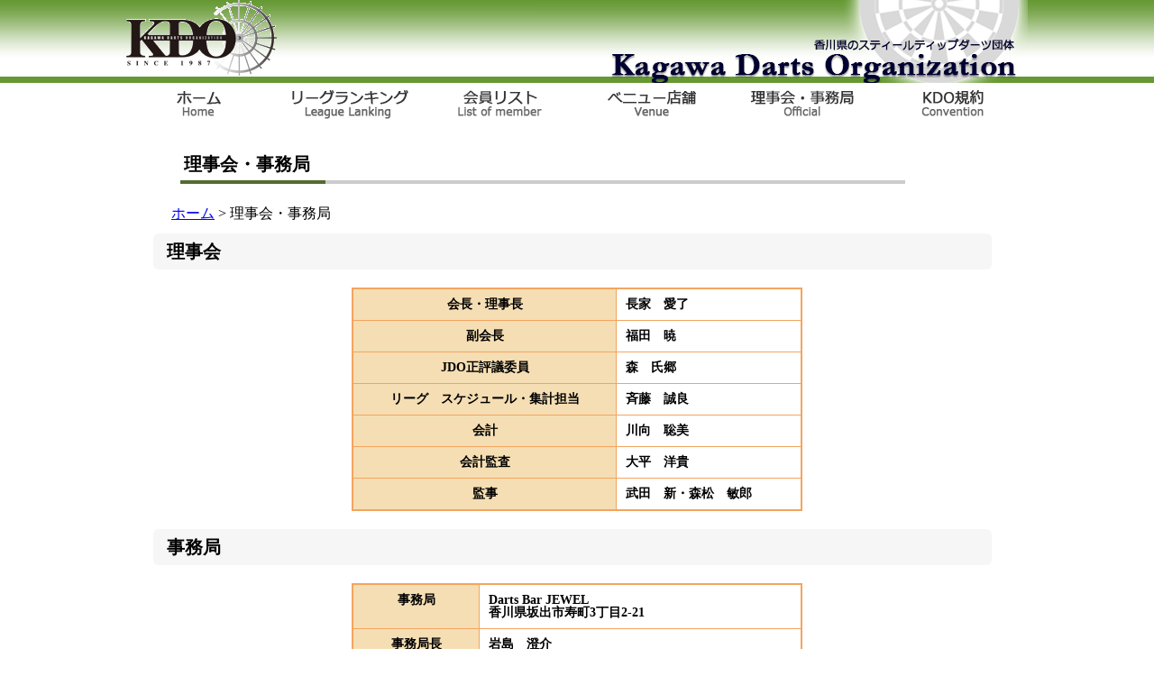

--- FILE ---
content_type: text/html
request_url: http://kagawa-darts-org.com/official/index.html
body_size: 1203
content:
<!doctype html>
<html>
<head>
	<meta charset="utf-8">
	<!-- css -->
	<link rel="stylesheet" type="text/css" href="../css/filter.css" media="screen, projection" />
	<title>理事会・事務局｜KDO</title>
</head>

<body id="official" class="common">
	<!-- branding -->
   	<div id="branding">
	  <h1><a class="home" href="../index.html">KDO</a></h1>
		<h2>香川県のスティールティップダーツ団体　香川ダーツオーガニゼーション</h2>
	</div>
	<!-- contents -->
	<div id="contents">
		<!-- global-navigation -->
		<ul class="g-navi">
			<li id="g-navi01"><a href="../index.html">ＨＯＭＥ</a></li>
			<li id="g-navi02"><a href="../league/index.html">リーグランキング</a></li>
			<li id="g-navi03"><a href="../member/index.html">会員リスト</a></li>
			<li id="g-navi04"><a href="../venue/index.html">VENUE店舗</a></li>
			<li id="g-navi05"><a href="../official/index.html">OFFICIAL</a></li>
			<li id="g-navi06"><a href="../convention/index.html">KDO規約</a></li>
		</ul>
	</div>
	<div id="main">
    
    	<h3 id="banner">理事会・事務局</h3>
		<dl id="breadcrumb">
			<dt>現在表示しているページ</dt>
			<dd><a href="../index.html">ホーム</a> &gt; 理事会・事務局</dd>
		</dl>
		<h4>理事会</h4>
		<table class="rijikai">
		    <tr>
		        <th>会長・理事長</th>
		        <td class="data fst">長家　愛了</td>
		    </tr>
		    <tr>
		        <th>副会長</th>
		        <td class="data">福田　暁</td>
		    </tr>
		    <tr>
		        <th>JDO正評議委員</th>
		        <td class="data">森　氏郷</td>
		    </tr>
		    <tr>
		        <th>リーグ　スケジュール・集計担当</th>
		        <td class="data">斉藤　誠良</td>
		    </tr>
		    <tr>
		        <th>会計</th>
		        <td class="data">川向　聡美</td>
		    </tr>
		    <tr>
		        <th>会計監査</th>
		        <td class="data">大平　洋貴</td>
		    </tr>
		    <tr>
		        <th>監事</th>
		        <td class="data">武田　新・森松　敏郎</td>
		    </tr>
		</table>
		<h4>事務局</h4>
		<table class="rijikai">
		    <tr>
		        <th>事務局</th>
		        <td class="data fst">Darts Bar JEWEL<br />香川県坂出市寿町3丁目2-21</td>
		    </tr>
		    <tr>
		        <th>事務局長</th>
		        <td class="data">岩島　澄介</td>
		    </tr>
		</table>
	
    </div>
	<div id="site-navigation">
		<ul class="site-nav">
			<li><a href="../index.html">ホーム</a></li>
			<li><a href="../league/index.html">リーグランキング</a></li>
			<li><a href="../league/eastern.html">VENUE店舗</a></li>
			<li><a href="../member/index.html">会員リスト</a></li>
		</ul>
		<ul class="site-nav">
			<li><a href="../official/index.html">理事会・事務局</a></li>
			<li><a href="../convention/index.html">KDO規約</a></li>
		</ul>

		<dl>
			<dt>KDOロゴ</dt>
			<dd>香川ダーツオーガニゼーション<br />K.D.O<br />mail:kagawado501@gmail.com</dd>
			<dd>推奨環境：chrome・Fire Fox</dd>
		</dl>
	</div>
	<!--footer-->
	<p id="footer">Copyright &copy; K.D.O All Rights Reserved.</p>
</body>
</html>

--- FILE ---
content_type: text/css
request_url: http://kagawa-darts-org.com/css/filter.css
body_size: 226
content:
@charset "utf-8";
/*--------------------------------
	Name: filter.css
	Shortdesc: Stylesheet for filter
	Author:Miyuki Kajinami
---------------------------------*/

@import 'reset.css';
@import 'top.css';
@import 'league.css';
@import 'eastern.css';
@import 'layout.css';
@import 'member.css';
@import 'taikai.css';
@import 'official.css';
@import 'convention.css';
@import 'team.css';
@import 'venue.css';
@import 'circuit.css';
@import 'kdoopen.css';
@import 'entry.css';
@import 'touch.css';
@import 'touch-menu.css';
@import 'touch-jdo.css';


--- FILE ---
content_type: text/css
request_url: http://kagawa-darts-org.com/css/top.css
body_size: 1056
content:
@charset "utf-8";
/*--------------------------------
	Name: top.css
	Shortdesc: Stylesheet for top
	Author:Miyuki Kajinami
---------------------------------*/
/*=body
====================================*/
body{
	margin: 0 auto;
		}

body.common{
	width: 1000px;
	height: 1000px;
	background: url(../img/00top_img/green-top.png) no-repeat;
	background-repeat: repeat-x;
}

/*=branding
====================================*/
#branding{
	overflow: hidden;
	width: 1000px;
	height: 92px;
	}
	
#branding h1{
	float: left;
	width: 167px;
	height: 84px;
	text-indent: 100%;
	white-space: nowrap;
	overflow: hidden;
	background: url(../img/00top_img/logo_off.png) no-repeat;
	}

#branding h1 a{
	width: 167px;
	height: 84px;
	display: block;
	}

#branding h1:hover{
	background: url(../img/00top_img/logo_on.png) no-repeat;
	}

#branding h2{
	width: 549px;
	height: 92px;
	float: right;
	top: 0;
	background: url(../img/00top_img/board-top.png) no-repeat;
	text-indent: 100%;
	white-space: nowrap;
	overflow: hidden;
	}


/*=contents
====================================*/
#top #contents{
	overflow: hidden;
	width: 1000px;
	height: 45px;
	}

/*=global-navigation
====================================*/
#contents ul.g-navi{
	overflow: hidden;
	width: 1000px;
	height: 45px;
	margin-top: 5px;
	background: url(../img/00top_img/g-navi.png) no-repeat;
	}

#contents ul.g-navi li{
	float: left;
	width: 166px;
	height: 40px;
	}

#contents ul.g-navi li a{
	display: block;
	width: 166px;
	height: 40px;
	text-indent: 100%;
	white-space: nowrap;
	overflow: hidden;
	}

#contents ul.g-navi li#g-navi01 a:hover{
	background: url(../img/00top_img/g-navi01-on.png) no-repeat;
	}

#contents ul.g-navi li#g-navi02 a:hover{
	background: url(../img/00top_img/g-navi02-on.png) no-repeat;
	margin-left: 0.03em;
	}

#contents ul.g-navi li#g-navi03 a:hover{
	background: url(../img/00top_img/g-navi03-on.png) no-repeat;
	margin-left: 0.15em;
	}

#contents ul.g-navi li#g-navi04 a:hover{
	background: url(../img/00top_img/g-navi04-on.png) no-repeat;
	margin-left: 0.28em;
	}

#contents ul.g-navi li#g-navi05 a:hover{
	background: url(../img/00top_img/g-navi05-on.png) no-repeat;
	margin-left: 0.3em;
	}

#contents ul.g-navi li#g-navi06 a:hover{
	background: url(../img/00top_img/g-navi06-on.png) no-repeat;
	margin-left: 0.40em;
	}



/*=#main
====================================*/
#main{
	width: 1000px;
	margin-top: 5px;
	}
	
#top #main h3{
	width: 1000px;
	height: 300px;
	background: url(../img/00top_img/top-main.png) no-repeat;
	text-indent: 100%;
	white-space: nowrap;
	overflow: hidden;
	margin: 0;
	}

#top #main{
	height: 900px;
}

/*=whatsnew
---------------------------------*/
#top #main .top3{
	height: 480px;
	float: left;
	margin-right: 10px;
	}

#top #main #whatsnew{
	width: 700px;
	}

#top #main h4{
	height: 30px;
	text-indent: 100%;
	white-space: nowrap;
	overflow: hidden;
	}


#top #main #whatsnew h4{
	width: 700px;
	background: url(../img/00top_img/top_new_bn.png) no-repeat;
	}


/*=KDO
---------------------------------*/
#top #main #introduction{
	width: 270px;
	}

#top #main #introduction h4{
	width: 270px;
	background: url(../img/00top_img/top_kdo_bn.png) no-repeat;
	}

#top #main #introduction ul{
	width: 230px;
	margin: 10px 0 0 20px;
	}

#top #main #introduction ul li{
	width: 230px;
	height: 75px;
	text-indent: 100%;
	white-space: nowrap;
	overflow: hidden;
	border: 2px solid #637c35;
	margin-bottom: 5px;
	}

#top #main #introduction ul li a{
	display: block;
	width: 230px;
	height: 75px;
	}

#top #main #introduction ul li#i_league{
	background: url(../img/00top_img/i_league2.png) no-repeat;
	}

#top #main #introduction ul li#i_venue{
	background: url(../img/00top_img/i_venue2.png) no-repeat;
	}

#top #main #introduction ul li#i_list{
	background: url(../img/00top_img/i_list2.png) no-repeat;
	}

#top #main #introduction ul li#i_kdo{
	background: url(../img/00top_img/i_kdo2.png) no-repeat;
	}

#top #main #introduction ul li#i_jdo{
	background: url(../img/00top_img/i_jdo2.png) no-repeat;
	}


#top #main #introduction ul li#i_league:hover{
	background: url(../img/00top_img/i_league.png) no-repeat;
	}

#top #main #introduction ul li#i_venue:hover{
	background: url(../img/00top_img/i_venue.png) no-repeat;
	}

#top #main #introduction ul li#i_list:hover{
	background: url(../img/00top_img/i_list.png) no-repeat;
	}

#top #main #introduction ul li#i_kdo:hover{
	background: url(../img/00top_img/i_kdo.png) no-repeat;
	}

#top #main #introduction ul li#i_jdo:hover{
	background: url(../img/00top_img/i_jdo.png) no-repeat;
	}


/*=sitenavi
---------------------------------*/
#site-navigation{
	border-top: 3px solid #637c35;
	height: 150px;
	}

#site-navigation ul.site-nav{
	width: 250px;
	float: left;
	font-size: 14px;
	line-height: 25px;
	margin: 10px 10px 10px 20px;
	}

#site-navigation ul.site-nav li a{
	text-decoration: none;
	}

#site-navigation dl{
	float: right;
	width: 350px;
	height: 120px;
	margin: 10px 20px 10px 10px;
	font-size: 13px;
	}
	
#site-navigation dl dt{
	width: 120px;
	height: 120px;
	background: url(../img/00top_img/site_nav_kdo.png) no-repeat;
	text-indent: 100%;
	white-space: nowrap;
	overflow: hidden;
	float: left;
	}

#site-navigation dl dd{
	float: left;
	width: 220px;
	margin-top: 30px;
	}

/*=footer
---------------------------------*/
p#footer{
	width: 1000px;
	height: 15px;
	text-align: center;
	}



#top #main .fb-page{
	margin: 10px 0 0 20px;
	}


--- FILE ---
content_type: text/css
request_url: http://kagawa-darts-org.com/css/league.css
body_size: 931
content:
@charset "utf-8";
/*--------------------------------
	Name: league.css
	Shortdesc: Stylesheet for league
	Author:Miyuki Kajinami
---------------------------------*/
/*=中讃リーグトップ
====================================*/
body#league_index{
	height: 700px;
}

body#league_index #main{
	height: 550px;
	overflow: hidden;
}

body#league_index #main .league-n{
	height: 200px;
}



/*=中讃リーグ
====================================*/
body#league{
	height: 2650px;
}

body#league #main{
	height: 2530px;
	overflow: hidden;
}


/*=main
---------------------------------*/
body#league_index #main h4,
body#league #main h4,
body#league2 #main h4{
	width: 840px;
	height: 20px;
	margin: 10px 0 10px 50px;
	font-size: 18px;
	padding: .5em .75em;
	background-color: #f6f6f6;
	border-radius: 6px;
	  }

body.common #main .league-n{
	overflow: hidden;
	margin-left: 60px;
}

body.common #main .nittei{
	float: left;
	width: 250px;
	height: 100px;
	border: 3px solid #ccc;
	margin: 5px 0 5px 10px;
	padding: 5px;
}

body.common #main .nittei h5{
	margin: 5px 0 5px 5px;
	width: 240px;
	border-bottom: 1px solid #eee;
	padding-bottom:3px;
	}

body#league #main .nittei ul{
	overflow: hidden;
	width: 240px;
	margin-top: 7px;
	}

body.common #main .nittei ul li{
	float: left;
	text-align: center;
	}

body.common #main .nittei ul li span{
	font-size: 13px;
}


body.common #main .nittei ul li.team1,
body.common #main .nittei ul li.team2{
	width: 90px;
}

body.common #main .nittei ul li.point1,
body.common #main .nittei ul li.point2{
	width: 20px;
}

body.common #main .nittei ul li.vs{
	width: 10px;
	margin: 0 5px;
	text-align: center;
}

/*=award
---------------------------------*/
body.common #main .award-central{
	overflow: hidden;
	width: 900px;
	margin-left: 60px;
}

body.common #main #last{
	border-bottom: none;
}


body.common #main dl.awd{
	float: left;
	width: 250px;
	border: 2px solid #7071A6;
	margin: 5px 10px 30px 10px;
	padding-bottom: 10px;
	font-size: 14px;
	}

body.common #main dl.awd dt{
	margin: 5px;
	padding: 5px;
	width: 230px;
	border-bottom: 1px solid #F8F8FF;
	background: #B0C4DE;
	text-align: center;
	font-weight: bold;
	color: #fff;
	}

body.common #main dl.awd dd{
	margin: 5px 0 0 15px;
	width: 240px;
	line-height: 20px;
	}


body#league_index table,
body#league table,
body#league2 table{
	font-family: "Lucida Sans Unicode", "Lucida Grande", Sans-Serif;
	font-size: 13px;
	background: #fff;
	margin: 15px 0 15px 80px;
	width: 800px;
	border-collapse: collapse;
	text-align: left;
	line-height: 17px;
}

body#league_index table th,
body#league table th,
body#league2 table th{
	font-size: 14px;
	font-weight: normal;
	color: #039;
	padding: 10px 8px;
	border-bottom: 2px solid #6678b1;
}
body#league_index table td,
body#league table td,
body#league2 table td{
	border-bottom: 1px solid #ccc;
	color: #669;
	padding: 6px 8px;
}
body#league_index table tbody tr:hover td,
body#league table tbody tr:hover td,
body#league2 table tbody tr:hover td{
	color: #009;
}

body#league table#ranking,
body#league2 table#ranking{
	width: 600px;
}

body#league table#ranking .no,
body#league2 table#ranking .no{
	width: 30px;
	text-align: center;
}



--- FILE ---
content_type: text/css
request_url: http://kagawa-darts-org.com/css/eastern.css
body_size: 562
content:
@charset "utf-8";
/*--------------------------------
	Name: league.css
	Shortdesc: Stylesheet for league
	Author:Miyuki Kajinami
---------------------------------*/

/*=東讃リーグ
====================================*/
/*=main
---------------------------------*/
body#eastern{
	/*height: 160px;*/
}

body#eastern #main{
	/*height: 1480px;*/
	/*overflow: hidden;*/
}


body#eastern #main .nittei{
	height: 60px;
}


body#eastern #main h4{
	width: 840px;
	height: 20px;
	margin: 10px 0 10px 50px;
	font-size: 18px;
	padding: .5em .75em;
	background-color: #f6f6f6;
	border-radius: 6px;
	  }

/*=table
---------------------------------*/
body#eastern table{
	font-family: "Lucida Sans Unicode", "Lucida Grande", Sans-Serif;
	font-size: 13px;
	background: #fff;
	margin: 15px 0 15px 80px;
	width: 800px;
	border-collapse: collapse;
	text-align: left;
	line-height: 17px;
}

body#eastern table th{
	font-size: 14px;
	font-weight: normal;
	color: #039;
	padding: 10px 8px;
	border-bottom: 2px solid #6678b1;
}
body#eastern table td{
	border-bottom: 1px solid #ccc;
	color: #669;
	padding: 6px 8px;
}
body#eastern table tbody tr:hover td{
	color: #009;
}

body#eastern table#ranking{
	width: 800px;
}

body#eastern table#ranking .no{
	width: 30px;
	text-align: center;
}


--- FILE ---
content_type: text/css
request_url: http://kagawa-darts-org.com/css/layout.css
body_size: 426
content:
@charset "utf-8";
/*--------------------------------
	Name: layout.css
	Shortdesc: Stylesheet for top
	Author:Miyuki Harada
---------------------------------*/

/*=#main
====================================*/
body.common #main h3{
	width: 800px;
	height: 20px;
	position: relative;
	padding-bottom: .4em;
	border-bottom: 4px solid #ccc;
	margin: 30px 0 20px 60px;
	font-size: 20px;
	padding-left: .2em;
	}

body.common #main h3::after {
	position: absolute;
	bottom: -4px;
	left: 0;
	z-index: 2;
	content: '';
	width: 20%;
	height: 4px;
	background-color: #556B2F;
}
/*=breadcrumb
===========*/
body.common dl#breadcrumb{
	overflow: hidden;
	width: 710px;
	height: 30px;
	margin: 0 0 5px 50px;
	}

body.common #main dl#breadcrumb dt{
	text-indent: 100%;
	white-space: nowrap;
	overflow: hidden;
	line-height: 5px;
	}


--- FILE ---
content_type: text/css
request_url: http://kagawa-darts-org.com/css/member.css
body_size: 397
content:
@charset "utf-8";
/*--------------------------------
	Name: member.css
	Shortdesc: Stylesheet for member
	Author:Miyuki Harada
---------------------------------*/

body#member{
	height: 1600px;
}

body#member #main{
	height: 1250px;
}

/*=table
---------------------------------*/
body#member table{
	font-family: "Lucida Sans Unicode", "Lucida Grande", Sans-Serif;
	font-size: 13px;
	background: #fff;
	margin: 15px 0 15px 80px;
	width: 800px;
	border-collapse: collapse;
	text-align: left;
	line-height: 17px;
}

body#member table th{
	font-size: 14px;
	font-weight: normal;
	color: #039;
	padding: 10px 8px;
	border-bottom: 2px solid #6678b1;
}
body#member table td{
	border-bottom: 1px solid #ccc;
	color: #669;
	padding: 6px 8px;
}
body#member table tbody tr:hover td{
	color: #009;
}

--- FILE ---
content_type: text/css
request_url: http://kagawa-darts-org.com/css/taikai.css
body_size: 674
content:
@charset "utf-8";
/*--------------------------------
	Name: taikai.css
	Shortdesc: Stylesheet for taikai
	Author:Miyuki Kajinami
---------------------------------*/

body#taikai{
	height: 3050px;
}

body#taikai #main{
	height: 2700px;
}

/*=#main
====================================*/
body#taikai #main dl.hiduke{
	width: 900px;
	height: 25px;
	margin-left: 30px;
	font-size: 20px;
	padding: .5em .75em;
	background-color: #f6f6f6;
	border-radius: 6px;
	}

body#taikai #main dl.hiduke dt{
	float: left;
	width: 290px;
	}


body#taikai #main p.poster{
	width: 285px;
	height: 400px;
	float: left;
	text-indent: 100%;
	white-space: nowrap;
	overflow: hidden;
	margin: 10px 10px 10px 30px;
	}

body#taikai #main p.poster a{
	width: 285px;
	height: 400px;
	display: block;
	}
	
body#taikai #main p#kochi_p{
	width: 400px;
	height: 285px;
	background: url(../img/03taikai_img/kochi.png) no-repeat;
	}

body#taikai #main p#saitama_p{
	width: 400px;
	height: 285px;
	background: url(../img/03taikai_img/saitama.png) no-repeat;
	}

body#taikai #main p#ehime_p{
	width: 400px;
	height: 285px;
	background: url(../img/03taikai_img/ehime.png) no-repeat;
	}

body#taikai #main p#hyogo_p{
	background: url(../img/03taikai_img/hyogo.png) no-repeat;
	margin: 20px 100px 10px 60px;
	}

/*=table
---------------------------------*/
body#taikai #main table.taikai_info{
	font-weight:bold;
	border:solid #F4A460 2px;
	font-size: 14px;
	width: 500px;
	margin: 15px 0 40px 15px;
	}

body#taikai #main tr{
	background:#FFF;
	}
	
body#taikai #main th{
	border-right:solid #F4A460 1px;
	padding:10px;
	background:#F5DEB3;
	border-top:solid #F4A460 1px;
	border-right:solid #F4A460 1px;
	}
	
body#taikai #main th:first-child{
	border-radius:3px 0 0;
	}
	
body#taikai #main th:last-child{
	border-right:none;
	border-radius:0 3px 0 0;
	}
	
body#taikai #main td{
	border-top:solid #F4A460 1px;
	border-right:solid #F4A460 1px;
	padding:10px
	}
	
body#taikai #main tr:last-child td:first-child{
	border-radius:0 0 0 3px;
	}
	
body#taikai #main td:last-child{
	border-right:none;
	}
	
body#taikai #main tr:last-child td:last-child{
	border-radius:0 0 3px;
	}

body#taikai #site-navigation{
	margin-top: 30px;
	}


--- FILE ---
content_type: text/css
request_url: http://kagawa-darts-org.com/css/official.css
body_size: 449
content:
@charset "utf-8";
/*--------------------------------
	Name: official.css
	Shortdesc: Stylesheet for official
	Author:Miyuki Harada
---------------------------------*/

body#official{
	height: 1000px;
}

body#official #main{
	height: 700px;
}

/*=#main
====================================*/
body#official #main h4{
	width: 900px;
	height: 20px;
	margin-left: 30px;
	font-size: 20px;
	font-weight: bold;
	padding: .5em .75em;
	background-color: #f6f6f6;
	border-radius: 6px;
	}

/*=table
---------------------------------*/
body#official #main table{
	font-weight:bold;
	border:solid #F4A460 2px;
	font-size: 14px;
	width: 500px;
	margin: 0 auto;
	margin-top: 20px;
	margin-bottom: 20px;
	}

body#official #main tr{
	background:#FFF;
	}
	
body#official #main th{
	border-right:solid #F4A460 1px;
	padding:10px;
	background:#F5DEB3;
	border-top:solid #F4A460 1px;
	border-right:solid #F4A460 1px;
	}
	
body#official #main th:first-child{
	border-radius:3px 0 0;
	}
	
body#official #main th:last-child{
	border-right:none;
	border-radius:0 3px 0 0;
	}
	
body#official #main td{
	border-top:solid #F4A460 1px;
	border-right:solid #F4A460 1px;
	padding:10px
	}
	
body#official #main tr:last-child td:first-child{
	border-radius:0 0 0 3px;
	}
	
body#official #main td:last-child{
	border-right:none;
	}
	
body#official #main tr:last-child td:last-child{
	border-radius:0 0 3px;
	}


--- FILE ---
content_type: text/css
request_url: http://kagawa-darts-org.com/css/convention.css
body_size: 802
content:
@charset "utf-8";
/*--------------------------------
	Name: convention.css
	Shortdesc: Stylesheet for convention
	Author:Miyuki Harada
---------------------------------*/

body#convention{
	height: 8830px;
}

body#convention #main{
	height: 8600px;
}

/*=#main
====================================*/
body#convention ul.sentaku{
	overflow: hidden;
	width: 900px;
	margin: 0 auto;
	margin-top: 20px;
	height: 20px;
}

body#convention ul.sentaku li{
	float: left;
	width: 400px;
	text-align: center;
}

body#convention ul.sentaku li a:hover{
	color: #36982B;
}


body#convention ul.kiyaku{
	width: 920px;
	color: #333333;
	padding: 25px;
	font-size: 14px;
	clear: both;
	overflow: hidden;
	margin: 0 auto;
	margin-top: 20px;
	border: 1px solid #efefef;
	background: #ffffff; /* old browsers */
	-webkit-box-shadow: 0 1px 4px rgba(0, 0, 0, 0.27), 0 0 60px rgba(0, 0, 0, 0.1) inset;
	   -moz-box-shadow: 0 1px 4px rgba(0, 0, 0, 0.27), 0 0 40px rgba(0, 0, 0, 0.06) inset;
	        box-shadow: 0 1px 4px rgba(0, 0, 0, 0.27), 0 0 40px rgba(0, 0, 0, 0.06) inset; 
	}
	
body#convention ul.kiyaku li{
	width: 900px;
	color: #333333;
	border-top: 1px solid #fff;
	border-bottom: 1px solid #999;
	line-height: 2.3em;
	padding: 0 10px;
	}

body#convention ul.kiyaku li.teikan{
	text-align: center;
	font-weight: bold;
	font-size: 24px;
	}


body#convention ul.kiyaku li.shou{
	font-weight: bold;
	}

body#convention ul.kiyaku li.koumoku{
	padding-left: 40px;
	width: 870px;
	}

body#convention ul.kiyaku li.koumoku2{
	padding-left: 60px;
	width: 850px;
	}


body#convention ul.kiyaku li:first-child{
  border-top:0px;
	}
	
body#convention ul.kiyaku li:last-child{
  border-bottom:0px;
	}

body#convention ul.kiyaku li a{
	text-decoration:none;
	color:#0e2236;
	display:block;
	padding:5px 10px;
	-moz-transition-property: all;
	-moz-transition-duration: 0.2s;
	-moz-transition-timing-function: linear;
	-webkit-transition: all 0.2s linear 0;
	}

body#convention ul.kiyaku li a:hover{
	color:rgb(114, 162, 19);
	padding:5px 8px 5px 12px;
	background:rgba(255,255,255,0.5);
	filter: progid:DXImageTransform.Microsoft.gradient(GradientType=0,startColorstr='#99ffffff', endColorstr='#99ffffff');
	}

body#convention ul.kiyaku li span{
	font-weight: bold;
	}



--- FILE ---
content_type: text/css
request_url: http://kagawa-darts-org.com/css/team.css
body_size: 635
content:
@charset "utf-8";
/*--------------------------------
	Name: team.css
	Shortdesc: Stylesheet for team
	Author:Miyuki Kajinami
---------------------------------*/

body#team{
	height: 3630px;
}

body#team #main{
	height: 3300px;
}

/*=main
---------------------------------*/
body#team #main h4{
	width: 900px;
	height: 20px;
	margin: 10px 0 10px 30px;
	font-size: 20px;
	padding: .5em .75em;
	background-color: #f6f6f6;
	border-radius: 6px;
	  }

body#team #main ul.ul-team{
	width: 800px;
	margin: 0 auto;
	overflow: hidden;
	color: #637c35;
	font-weight: bold;
	border: 1.5px solid #637c35;
	}

body#team #main ul.ul-team li{
	float: left;
	padding: 5px;
}

body#team #main ul.ul-team li.l-team{
	width: 100px;
	text-align: center;	
	border-right: 1px solid #637c30;
	background-color: #E9FFA5;
}

body#team #main ul.ul-team li.l-name{
	width: 276px;
	border-right: 1px solid #637c30;
}

body#team #main ul.ul-team li.l-venue{
	width: 100px;
	text-align: center;	
	border-right: 1px solid #637c30;
	background-color: #E9FFA5;
}

body#team #main ul.ul-team li.l-vname{
	width: 280px;
}

body#team #main dl.members{
	overflow: hidden;
	width: 800px;
	height: 280px;
	margin: 0 auto;
	}

body#team #main dl.members dt{
	width: 300px;
	height: 200px;
	float: left;
	margin: 30px 0 0 20px;
	text-indent: 100%;
	white-space: nowrap;
	overflow: hidden;
	}

body#team #main dl.members dd{
	float: left;
	width: 180px;
	margin: 15px 0 15px 15px;
	line-height: 20px;
	}

body#team #main dl.members dd.m-name{
	width: 260px;
	}

body#team #main dl.members dd span{
	float: left;
	width: 280px;
	margin-bottom: 5px;
	}


body#team #main dl.members dt#spirits-pic{
	background: url(../img/06team_img/spirits.png) no-repeat;
}

body#team #main dl.members dt#psychopath-pic{
	background: url(../img/06team_img/psychopath.png) no-repeat;
}

body#team #main dl.members dt#kobushi-pic{
	background: url(../img/06team_img/kobushi.png) no-repeat;
}

body#team #main dl.members dt#bukkorori-pic{
	background: url(../img/06team_img/bukkorori.png) no-repeat;
}

body#team #main dl.members dt#rex-pic{
	background: url(../img/06team_img/rex.png) no-repeat;
}

body#team #main dl.members dt#hikari-pic{
	background: url(../img/06team_img/hikari.png) no-repeat;
}

--- FILE ---
content_type: text/css
request_url: http://kagawa-darts-org.com/css/venue.css
body_size: 704
content:
@charset "utf-8";
/*--------------------------------
	Name: venue.css
	Shortdesc: Stylesheet for venue
	Author:Miyuki Harada
---------------------------------*/

body#venue{
	height: 1400px;
}

body#venue #main{
	height: 1060px;
}

/*=main
---------------------------------*/
body#venue #main h4{
	width: 900px;
	height: 20px;
	margin: 10px 0 10px 30px;
	font-size: 20px;
	padding: .5em .75em;
	background-color: #f6f6f6;
	border-radius: 6px;
	  }

body#venue #main h5{
	overflow: hidden;
	text-decoration: underline #c7dc68;
	color: #69821b;
	font-size: 15pt;
	width: 80%;
	padding: 5px;
	margin-left: 40px;
	}

body#venue #main p.venue-pic{
	width: 300px;
	height: 200px;
	margin: 20px 20px 20px 50px;
	border: 1px solid #aaa;
	float: left;
	}


/*=table
---------------------------------*/
body#venue #main table.venue-tbl{
	font-weight:bold;
	border-spacing:0;
	border:solid #637c35 2px;
	border-radius:5px;
	font-size: 14px;
	width: 470px;
	margin: 20px 0 10px 15px;
	}

body#venue #main tr{
	background:#FFF;
	}
	
body#venue #main tr:hover{
	background:#9ACD32;
	}
	
body#venue #main th{
	border-right:solid #637c35 1px;
	border-top:solid #637c35 1px;
	padding:10px;
	background: #F3FFD8;
	}
	
body#venue #main th:first-child{
	border-radius:3px 0 0;
	}
	
body#venue #main th:last-child{
	border-right:none;
	border-radius:0 3px 0 0;
	}
	
body#venue #main td{
	border-top:solid #637c35 1px;
	border-right:solid #637c35 1px;
	padding:10px
	}
	
body#venue #main tr:last-child td:first-child{
	border-radius:0 0 0 3px;
	}
	
body#venue #main td:last-child{
	border-right:none;
	}
	
body#venue #main tr:last-child td:last-child{
	border-radius:0 0 3px;
	}
	

body#venue #main ul.venue-btn{
	overflow: hidden;
	width: 300px;
	height: 50px;
	}

body#venue #main ul.venue-btn li{
	width: 50px;
	height: 50px;
	float: left;
	margin: 0 10px;
	text-indent: 100%;
	white-space: nowrap;
	overflow: hidden;
	}

body#venue #main ul.venue-btn li a{
	width: 50px;
	height: 50px;
	display: block;
	}


body#venue #main ul.venue-btn li.v-facebook{
	background: url(../img/07venue_img/facebook.png) no-repeat;
	}
	
body#venue #main ul.venue-btn li.v-hp{
	background: url(../img/07venue_img/hp.png) no-repeat;
	}
	


--- FILE ---
content_type: text/css
request_url: http://kagawa-darts-org.com/css/circuit.css
body_size: 1129
content:
@charset "utf-8";
/*--------------------------------
	Name: circuit.css
	Shortdesc: Stylesheet for circuit
	Author:Miyuki Harada
---------------------------------*/

body#circuit{
	height: 6850px;
}

body#circuit #main{
	height: 6500px;
}

/*=main
---------------------------------*/
body#circuit #main h4{
	width: 900px;
	height: 20px;
	margin-left: 30px;
	font-size: 20px;
	font-weight: bold;
	padding: .5em .75em;
	background-color: #f6f6f6;
	border-radius: 6px;
	  }

body#circuit #main h5{
	overflow: hidden;
	text-decoration: underline #c7dc68;
	color: #69821b;
	font-size: 15pt;
	width: 80%;
	padding: 5px;
	margin: 20px;
	}

body#circuit #main dl.sankasha{
	overflow: hidden;
	width: 900px;
	margin: 20px 0 10px 120px;
	
	}

body#circuit #main dl.sankasha dt{
	float: left;
	width: 150px;
	}

body#circuit #main dl.sankasha dd{
	float: left;
	width: 500px;
	}

body#circuit #main ul{
	overflow: hidden;
	width: 980px;
	margin-left: 20px;
	}

body#circuit #main ul li{
	float: left;
	width: 300px;
	}

body#circuit #main ul#awards li{
	width: 225px;
	margin-left: 5px;
}

body#circuit #main ul#awards li#shugo-pic{
	width: 500px;
	height: 476px;
	}
	


body#circuit #main ul li dl dt{
	width: 225px;
	height: 300px;
	text-indent: 100%;
	white-space: nowrap;
	overflow: hidden;
	}

body#circuit #main ul li dl dt#winner1{
	background: url(../img/08circuit_img/winner1.jpg) no-repeat;
	}

body#circuit #main ul li dl dt#winner2{
	background: url(../img/08circuit_img/winner2.jpg) no-repeat;
	}

body#circuit #main ul li dl dt#winner3{
	background: url(../img/08circuit_img/winner3.jpg) no-repeat;
	}

body#circuit #main ul li dl dt#d-winner1{
	background: url(../img/08circuit_img/d-winner1.jpg) no-repeat;
	}

body#circuit #main ul li dl dt#d-winner2{
	background: url(../img/08circuit_img/d-winner2.jpg) no-repeat;
	}

body#circuit #main ul li dl dt#d-winner3{
	background: url(../img/08circuit_img/d-winner3.jpg) no-repeat;
	}

body#circuit #main ul li dl dt#award1{
	background: url(../img/08circuit_img/award1.jpg) no-repeat;
	}

body#circuit #main ul li dl dt#award2{
	background: url(../img/08circuit_img/award2.jpg) no-repeat;
	}
	
body#circuit #main ul li dl dt#shugo{
	background: url(../img/08circuit_img/shugo.png) no-repeat;
	width: 500px;
	height: 476px;
	}

body#circuit #main ul li dl dd{
	width: 225px;
	text-align: center;
	margin-top: 10px;
	}

body#circuit #main ul#tournament{
	overflow: hidden;
	width: 1000px;
	margin-top: 20px;
	}

body#circuit #main ul#tournament li{
	float: left; 
	width: 500px;
	text-indent: 100%;
	white-space: nowrap;
	overflow: hidden;
	}

body#circuit #main ul#tournament li#s-tournament{
	width: 480px;
	height: 589px;
	background: url(../img/08circuit_img/singles_tm.png) no-repeat;
	}

body#circuit #main ul#tournament li#d-tournament{
	width: 480px;
	height: 521px;
	background: url(../img/08circuit_img/doubles_tm.png) no-repeat;
	}


body#circuit #main ul.c2014 li{
	width: 220px;
	height: 230px;
	margin-right: 5px;
}

body#circuit #main ul.c2014 li#shugo-pic2{
	width: 500px;
	height: 400px;
	margin-left: 80px;
	}

body#circuit #main ul.c2014 li#shugo-pic2 dl,
body#circuit #main ul.c2014 li#shugo-pic2 dl dd{
		width: 500px;
}
	

body#circuit #main ul.c2014 li dl dt{
	width: 220px;
	height: 200px;
}
	

body#circuit #main ul.c2014 li dl dt#win1{
	background: url(../img/08circuit_img/win1.jpg) no-repeat;
	}
body#circuit #main ul.c2014 li dl dt#win2{
	background: url(../img/08circuit_img/win2.jpg) no-repeat;
	}
body#circuit #main ul.c2014 li dl dt#win3{
	background: url(../img/08circuit_img/win3-1.jpg) no-repeat;
	}
body#circuit #main ul.c2014 li dl dt#win4{
	background: url(../img/08circuit_img/win3-2.jpg) no-repeat;
	}
body#circuit #main ul.c2014 li dl dt#awd1{
	background: url(../img/08circuit_img/award180.jpg) no-repeat;
	}
body#circuit #main ul.c2014 li dl dt#shugo2{
	background: url(../img/08circuit_img/shugo2.jpg) no-repeat;
	width: 500px;
	height: 375px;
	}

body#circuit #main ul#robin{
	text-indent: 100%;
	white-space: nowrap;
	overflow: hidden;
	}


body#circuit #main ul#robin li#robinhyou{
	width: 348px;
	height: 399px;
	background: url(../img/08circuit_img/robin.jpg) no-repeat;
	}

body#circuit #main ul#robin li#tournamenthyou{
	width: 708px;
	height: 289px;
	background: url(../img/08circuit_img/tournament.jpg) no-repeat;
	}


/*=2017-1st Circuit
========================*/

/*=2017-singles
---------------------------------*/
body#circuit #main p#t2017-singles{
	width: 800px;
	height: 250px;
	background: url(../img/08circuit_img/t2017-hyou.jpg) no-repeat;
	text-indent: 100%;
	white-space: nowrap;
	overflow: hidden;
	margin: 0 auto;
	}


body#circuit #main ul#t2017-pic li dl{
	overflow: hidden;
	margin: 30px 0 20px 60px;
	}


body#circuit #main ul#t2017-pic li dl dt{
	width: 280px;
	height: 220px;
	}

body#circuit #main ul#t2017-pic li dl dt#s2017-1{
	background: url(../img/08circuit_img/t2017-s1st.jpg) no-repeat;
	}

body#circuit #main ul#t2017-pic li dl dt#s2017-2{
	background: url(../img/08circuit_img/t2017-s2nd.jpg) no-repeat;
	}

body#circuit #main ul#t2017-pic li dl dt#s2017-3{
	background: url(../img/08circuit_img/t2017-s3rd.jpg) no-repeat;
	}

/*=2017-doubles
---------------------------------*/
body#circuit #main p#t2017-doublesa,
body#circuit #main p#t2017-doublesb{
	width: 600px;
	height: 344px;
	text-indent: 100%;
	white-space: nowrap;
	overflow: hidden;
	margin: 0 auto;
	}

body#circuit #main p#t2017-doublesa{
	background: url(../img/08circuit_img/t2017-da.jpg) no-repeat;
	}

body#circuit #main p#t2017-doublesb{
	background: url(../img/08circuit_img/t2017-db.jpg) no-repeat;
	}


body#circuit #main ul.t2017-dpic{
	margin: 40px 0 20px 60px;
	}

body#circuit #main ul.t2017-dpic li{
	width: 360px;
	height: 300px;
	margin: 40px 0 20px 60px;
	}


body#circuit #main ul.t2017-dpic li dl dt{
	width: 360px;
	height: 240px;
	margin-bottom: 10px;
	}

body#circuit #main ul.t2017-dpic li dl dd{
	margin: 0 auto;
	}

body#circuit #main ul.t2017-dpic li dl dt#d2017-a1{
	background: url(../img/08circuit_img/t2017-ad1st.jpg) no-repeat;
	}

body#circuit #main ul.t2017-dpic li dl dt#d2017-a2{
	background: url(../img/08circuit_img/t2017-ad2nd.jpg) no-repeat;
	}

body#circuit #main ul.t2017-dpic li dl dt#d2017-b1{
	background: url(../img/08circuit_img/t2017-bd1st.jpg) no-repeat;
	}

body#circuit #main ul.t2017-dpic li dl dt#d2017-b2{
	background: url(../img/08circuit_img/t2017-bd2nd.jpg) no-repeat;
	}



--- FILE ---
content_type: text/css
request_url: http://kagawa-darts-org.com/css/kdoopen.css
body_size: 755
content:
@charset "utf-8";
/*--------------------------------
	Name: kdoopen.css
	Shortdesc: Stylesheet for kdoopen
	Author:Miyuki Harada
---------------------------------*/

body#kdoopen{
	height: 2550px;
}

body#kdoopen #main{
	height: 2200px;
}

/*=#main
====================================*/
body#kdoopen #main h4{
	width: 900px;
	height: 20px;
	margin: 30px 0 0 30px;
	font-size: 20px;
	font-weight: bold;
	padding: .5em .75em;
	background-color: #f6f6f6;
	border-radius: 6px;
	  }

body#kdoopen #main h5{
	overflow: hidden;
	text-decoration: underline #c7dc68;
	color: #69821b;
	font-size: 17px;
	width: 80%;
	padding: 5px;
	margin: 20px;
	}


/*=�ʐ^
====================================*/
body#kdoopen #main ul{
	overflow: hidden;
	width: 980px;
	margin-left: 20px;
	}

body#kdoopen #main ul li{
	float: left;
	width: 225px;
	margin-right: 5px;
	}

body#kdoopen #main ul li dl dt{
	width: 225px;
	height: 300px;
	text-indent: 100%;
	white-space: nowrap;
	overflow: hidden;
	}

body#kdoopen #main ul li dl dd{
	width: 225px;
	text-align: center;
	margin-top: 10px;
	}

body#kdoopen #main ul li dl dt#mens1{
	background: url(../img/09kdo_img/m1.png) no-repeat;
	}

body#kdoopen #main ul li dl dt#mens2{
	background: url(../img/09kdo_img/m2.png) no-repeat;
	}

body#kdoopen #main ul li dl dt#mens3{
	background: url(../img/09kdo_img/m3.png) no-repeat;
	}

body#kdoopen #main ul li dl dt#ladies1{
	background: url(../img/09kdo_img/l1.png) no-repeat;
	}

body#kdoopen #main ul li dl dt#ladies2{
	background: url(../img/09kdo_img/l2.png) no-repeat;
	}

body#kdoopen #main ul li dl dt#ladies3-1{
	background: url(../img/09kdo_img/l3-1.png) no-repeat;
	}

body#kdoopen #main ul li dl dt#ladies3-2{
	background: url(../img/09kdo_img/l3-2.png) no-repeat;
	}

body#kdoopen #main ul li dl dt#doubles1{
	background: url(../img/09kdo_img/d1.png) no-repeat;
	}

body#kdoopen #main ul li dl dt#doubles2{
	background: url(../img/09kdo_img/d2.png) no-repeat;
	}

body#kdoopen #main ul li dl dt#doubles3-1{
	background: url(../img/09kdo_img/d3-1.png) no-repeat;
	}

body#kdoopen #main ul li dl dt#doubles3-2{
	background: url(../img/09kdo_img/d3-2.png) no-repeat;
	}

/*=table
---------------------------------*/
body#kdoopen #main table{
	font-weight:bold;
	border:solid #F4A460 2px;
	font-size: 14px;
	width: 700px;
	margin: 0 auto;
	margin-top: 20px;
	margin-bottom: 20px;
	}

body#kdoopen #main tr{
	background:#FFF;
	}
	
body#kdoopen #main th{
	border-right:solid #F4A460 1px;
	padding:10px;
	background:#F5DEB3;
	border-top:solid #F4A460 1px;
	border-right:solid #F4A460 1px;
	}
	
body#kdoopen #main th:first-child{
	border-radius:3px 0 0;
	}
	
body#kdoopen #main th:last-child{
	border-right:none;
	border-radius:0 3px 0 0;
	}
	
body#kdoopen #main td{
	border-top:solid #F4A460 1px;
	border-right:solid #F4A460 1px;
	padding:10px
	}
	
body#kdoopen #main tr:last-child td:first-child{
	border-radius:0 0 0 3px;
	}
	
body#kdoopen #main td:last-child{
	border-right:none;
	}
	
body#kdoopen #main tr:last-child td:last-child{
	border-radius:0 0 3px;
	}


--- FILE ---
content_type: text/css
request_url: http://kagawa-darts-org.com/css/entry.css
body_size: 895
content:
@charset "utf-8";
/*--------------------------------
	Name: entry.css
	Shortdesc: Stylesheet for entry
	Author:Miyuki Harada
---------------------------------*/

body#entry{
	height: 1150px;
}

body#entry #main{
	height: 800px;
}

/*=#main
====================================*/
body#entry #main h4{
	width: 700px;
	overflow: hidden;
	margin: 30px 0 10px 0;
	}

body#entry #main ul.setsumei{
	overflow: hidden;
	width: 700px;
	margin: 0 0 10px 120px;
	font-size: 13px;
	}

/*=entry
===========*/
body#entry #main .text {
	width: 65%;
	margin: 10px 10px 10px 100px;
	font-size: 14px;
	}

body#entry #main #form {
	clear: left;
	width: 800px;
	padding-top: 2px;
	padding-left: 22px;
	margin-left: 100px;
	}

body#entry #main #form dl.clearfix{
	width: 800px;
	overflow: hidden;
	}

body#entry #main #form dl#shimei dt,
body#entry #main #form dl#shimei dd{
	margin-bottom: 10px;
	}


body#entry #main #form dt {
	clear:left;
	float: left;
	width: 120px;
	font-weight: bold;
	padding-top: 5px;
	font-size: 14px;
	}

body#entry #main #form dd {
	float: left;
	width: 601px;
	font-size: 14px;
	}

body#entry #main #form dd#btn{
	line-height: 15px;
	}

	
body#entry #main #form p {
	width: 603px;
	}

body#entry #main #form textarea {
	width: 500px;	
	}

body#entry #main #form .red {
	color: #FF0000;
	}

body#entry #main #form p#soushin{
	width: 625px;
	text-align: right;
	}


/*=�`�F�b�N
===========*/
body#check{
	height: 750px;
	}

body#check #main{
	height: 650px;
	font-size: 14px;
	}

/*=�G���[
===========*/
body#entry-error{
	height: 750px;
	}

body#entry-error #main{
	height: 640px;
	}

body#entry-error #main p#err_msg{
	margin: 30px;
	}


body#entry-error #main p#modoru{
	background: #EEE;
	border-top: 1px solid #DDD;
	border-left: 1px solid #DDD;
	border-right: 1px solid #BBB;
	border-bottom: 1px solid #BBB;
	color:#111;
	width: 200px;
	padding: 5px;
	margin-left: 30px;
	}

body#entry-error #main p#modoru a{
	display: block;
	width: 200px;
	text-align: center;
	text-decoration: none;
	color: #555;
	}

body#entry-error #main p#modoru a:hover{
	color: #caa;
	}

/*=thanks
===========*/
body#thanks{
	height: 750px;
	}

body#thanks #main{
	height: 640px;
	font-size: 15px;
	}


/*=entry-jokyo
---------------------------------*/
body#jokyo #main h4{
	width: 960px;
	height: 20px;
	margin: 20px 10px 10px 20px;
	font-size: 18px;
	color: #fff;
	text-shadow:
		0px 0px 1px #637c35,
		0px 0px 5px #637c35,
		0px 0px 6px #637c35;
	  }

body#jokyo #main dl.dl-jokyo{
	width: 700px;
	margin: 0 auto;
	overflow: hidden;
	color: #637c35;
	font-weight: bold;
	border: 1.5px solid #637c35;
	margin-top: 30px;
	}

body#jokyo #main dl.dl-jokyo dt{
	float: left;
	padding: 5px;
	width: 100px;
	text-align: center;	
	border-right: 1px solid #637c30;
	background-color: #E9FFA5;
}

body#jokyo #main dl.dl-jokyo dd{
	float: left;
	width: 500px;
	padding: 5px;
}

body#jokyo #main ul.members{
	overflow: hidden;
	width: 600px;
	margin: 0 auto;
	margin-top: 10px;
	}

body#jokyo #main ul.members li{
	width: 700px;
	margin-top: 5px;
	}



--- FILE ---
content_type: text/css
request_url: http://kagawa-darts-org.com/css/touch.css
body_size: 1797
content:
@charset "utf-8";
/*--------------------------------
	Name: touch.css
	Shortdesc: Stylesheet for touch
	Author:Miyuki Harada
---------------------------------*/

body#touch{
	color: #40433d;
}

body#touch header#header,
body.t-common header#header{
	overflow: hidden;
	}

body#touch header#header h1,
body.t-common header#header h1{
	float: left;
	}

body#touch header#header p,
body.t-common header#header p{
	float: left;
	line-height: 50px;
	margin-left: 10px;
	}

body.t-common h3#banner{
	border-top: 2px dotted #637c35;
	border-bottom: 2px dotted #637c35;
	text-align: left;
	color: #000;
	background-color: #fff;
	font-size: 14px;
	padding: 4px 4px 4px 5px;
	width: 90%;
	margin: 0 auto;
	}

body.t-common h3#banner span{
	display:block;
	border-left: solid 8px #637c35;
	padding-left:10px;
	}

body#touch #main{
	width: 100%;
}

/*=#main
====================================*/
.blkTop img{
  width: 100%;
  height: auto;
}

/* ------------------------------------------------- *
 *        globalNavPort
 * ------------------------------------------------- */
#globalNavPort {
  margin-top: 10px;
}
#globalNavPort ul {
	width: 100%;
	display: box;
	display: -webkit-box;
	overflow: hidden;
	}
	
#globalNavPort li {
	width: 33.33%;
	float: left;
	}
	
#globalNavPort a {
	display: block;
	padding: 20px 0;
	}
	
#globalNavPort span {
	margin: 0 auto;
	height: 15px;
	width: 87px;
	display: block;
	white-space: nowrap;
	overflow: hidden;
	text-indent: 100%;
	}
	
#globalNavPort .league a {
	background: url(../img/11touch_img/gnav_bg_league01.png) 0 0 repeat-x;
	}

#globalNavPort .league span {
	background: url(../img/11touch_img/gnav_league.png) repeat-y;
	}
	
#globalNavPort .list a {
	margin: 0 2px;
	background: url(../img/11touch_img/gnav_bg_list01.png) 0 0 repeat-x;
	}
	
#globalNavPort .list span {
	background: url(../img/11touch_img/gnav_list.png) repeat-y;
	}
	
#globalNavPort .official a {
	background: url(../img/11touch_img/gnav_bg_official01.png) 0 0 repeat-x;
	}
	
#globalNavPort .official span {
	background: url(../img/11touch_img/gnav_official.png) repeat-y;
	}

body#touch section#contents{
	position: relative;
	width: 90%;
	margin: 0 auto;
	margin-top: 5px;
	}


body#touch section#contents h2{
	width: 100%;
	padding: 10px 0;
	text-align: center;
}

body#touch section#contents ul{
	width: 100%;
	display: flex;
	flex-wrap: wrap;
	align-content: flex-start;
	text-align: center;
	}

body#touch section#contents ul li{
	margin: auto;
	}

footer#footer{
	width: 100%;
	border-top: 1px solid #aaa;
	margin-top: 15px;
	padding-top: 10px;
	overflow: hidden;
	}

footer#footer h5{
	float: left;
	width: 30.3%;
	margin-left: 3%;
	}

footer#footer h5 img{
	width: 90%;
	}

footer#footer ul{
	width: 66%;
	margin-top: 25px;
	}

footer#footer ul li{
	line-height: 22px;
	}


/* ------------------------------------------------- *
 *        KDO���[�O
 * ------------------------------------------------- */
#t-league{
	color: #40433d;
	}

#t-league #main{
	width: 100%;
	}

#t-league #main ul.c-and-e{
	width: 90%;
	overflow: hidden;
	margin: 0 auto;
	margin-top: 10px;
	margin-bottom: 10px;
	}

#t-league #main ul.c-and-e li{
	line-height: 20px;
	}

#t-league #main h4{
	width: 90%;
	margin: 0 auto;
	margin-top: 15px;
	}

body#t-league #main .league-n{
	overflow: hidden;
}


body#t-league #main dl.nittei{
	width: 90%;
	height: 80px;
	border: 2px solid #637c35;
	margin: 5px 10px;
	}
	
body#t-league #main dl.nittei dt{
	margin: 5px 0 0 5px;
	width: 95%;
	border-bottom: 1px solid #637c35;
	}

body#t-league #main dl.nittei dt span{
	font-size: 13px;
	color: rgb(99%, 78%, 0%);
	margin-left: 3px;
	}


body#t-league #main dl.nittei dd{
	margin: 5px 0 0 5px;
	width: 100%;
	text-align: center;
	line-height: 20px;
	}

body#t-league #main dl.nittei dd.small{
	font-size: 13px;
	}


/*=table
---------------------------------*/
body#t-league #main table{
	font-weight:bold;
	border-spacing:0;
	border:solid #637c35 2px;
	border-radius:5px;
	font-size: 14px;
	width: 95%;
	margin: 0 auto;
	margin-top: 10px;
	text-align: center;
	}

body#t-league #main tr:nth-child(odd){
	background:#E9FFA5;
	}
	
body#t-league #main tr:nth-child(even){
	background:#F3FFD8;
	}
	
body#t-league #main tr:hover{
	background:#9ACD32;
	color:#FFF;
	}
	
body#t-league #main th{
	border-right:solid #637c35 1px;
	padding:10px;
	background:linear-gradient(#637c35,#669933);
	box-shadow:2px 2px 4px #CCFF99 inset;
	color:#FFF;
	text-shadow:1px 1px 1px #9ACD32;
	}
	
body#t-league #main th:first-child{
	border-radius:3px 0 0;
	}
	
body#t-league #main th:last-child{
	border-right:none;
	border-radius:0 3px 0 0;
	}
	
body#t-league #main td{
	border-top:solid #637c35 1px;
	border-right:solid #637c35 1px;
	padding:10px
	}
	
body#t-league #main tr:last-child td:first-child{
	border-radius:0 0 0 3px;
	}
	
body#t-league #main td:last-child{
	border-right:none;
	}
	
body#t-league #main tr:last-child td:last-child{
	border-radius:0 0 3px;
	}
	
	
/*=award
---------------------------------*/
body#t-league #main .award-central{
	overflow: hidden;
	width: 100%;
}

body#t-league #main dl.awd{
	width: 90%;
	height: 80px;
	border: 2px solid #637c35;
	margin: 0 auto;
	margin-top: 5px;
	margin-bottom: 5px;
	}
	
body#t-league #main dl.awd dt{
	margin: 5px 0 0 5px;
	width: 95%;
	border-bottom: 1px solid #637c35;
	}

body#t-league #main dl.awd dd{
	margin: 5px 0 0 5px;
	width: 95%;
	line-height: 20px;
	}
	
/* ------------------------------------------------- *
 *        ������X�g
 * ------------------------------------------------- */
body#t-member{
	color: #40433d;
	}

body#t-member #main{
	width: 100%;
	}

/*=table
---------------------------------*/
body#t-member #main table{
	font-weight:bold;
	border-spacing:0;
	border:solid #637c35 2px;
	border-radius:5px;
	font-size: 14px;
	margin: 0 auto;
	margin-top: 10px;
	text-align: center;
	width:90%;
	table-layout:fixed;
	word-break:break-all;
	word-wrap:break-word;
	}

body#t-member #main tr:nth-child(odd){
	background:#E9FFA5;
	}
	
body#t-member #main tr:nth-child(even){
	background:#F3FFD8;
	}
	
body#t-member #main tr:hover{
	background:#9ACD32;
	color:#FFF;
	}
	
body#t-member #main th{
	border-right:solid #637c35 1px;
	padding:10px;
	background:linear-gradient(#637c35,#669933);
	box-shadow:2px 2px 4px #CCFF99 inset;
	color:#FFF;
	text-shadow:1px 1px 1px #9ACD32;
	}
	
body#t-member #main th:first-child{
	border-radius:3px 0 0;
	}
	
body#t-member #main th:last-child{
	border-right:none;
	border-radius:0 3px 0 0;
	}
	
body#t-member #main td{
	border-top:solid #637c35 1px;
	border-right:solid #637c35 1px;
	padding:10px;
	width: 80%;
	}

body#t-member #main th.col-seibetsu,
body#t-member #main td.seibetsu{
	width: 20px;
	}

	
body#t-member #main tr:last-child td:first-child{
	border-radius:0 0 0 3px;
	}
	
body#t-member #main td:last-child{
	border-right:none;
	}
	
body#t-member #main tr:last-child td:last-child{
	border-radius:0 0 3px;
	}


/* ------------------------------------------------- *
 *        OFFICIAL
 * ------------------------------------------------- */
body#t-official{
	color: #40433d;
	}

body#t-official #main{
	width: 100%;
	}

/*=table
---------------------------------*/
body#t-official table.rijikai {
    margin: 0 auto;
    width: 90%;
    border: none;
    border-top: solid 1px #666;
    border-bottom: solid 1px #666;
    border-collapse: separate;
    border-spacing: 0 5px;
    background: #f5f5f5;
    margin-top: 10px;
}
 
body#t-official table.rijikai th {
    vertical-align: middle;
    height: 40px;
    width: 40%;
    border-right: solid 1px #666;
    margin: 0;
    text-align: center;
    color: #333;
    font-size: 14px;
    font-weight: bold;
}
 
body#t-official table.rijikai td.data {
    padding: 0;
    margin: 0;
    height: 40px;
    width: 60%;
    border: none;
    color: #666;
    font-size: 16px;
    line-height: 20px;
    text-align: center;
    vertical-align: middle;
    white-space: nowrap;
    overflow: hidden;
}
 
body#t-official table.rijikai td:fst-child {
    padding: 0 0 0 10px;
    vertical-align: middle;
}
 
body#t-official table.rijikai td.bar {
    height: 1px;
    width: 100%;
    border-top: solid 1px #34495e;
}

#t-official #main h4{
	width: 90%;
	margin: 0 auto;
	margin-top: 15px;
	}


--- FILE ---
content_type: text/css
request_url: http://kagawa-darts-org.com/css/touch-menu.css
body_size: 1357
content:
@charset "utf-8";
/*--------------------------------
	Name: touch-menu.css
	Shortdesc: Stylesheet for touch-menu
	Author:Miyuki Harada
---------------------------------*/
/*--------------------------------
	�`�[���Љ�
---------------------------------*/
body#t-team{
	color: #40433d;
}

body#t-team #main{
	width: 100%;
}

body#t-team h2#banner{
	border-top: 2px dotted #637c35;
	border-bottom: 2px dotted #637c35;
	text-align: left;
	color: #000;
	background-color: #fff;
	font-size: 14px;
	padding: 4px 4px 4px 5px;
	width: 90%;
	margin: 0 auto;
	}

/*=main
---------------------------------*/
body#t-team #main h3{
	width: 100%;
	height: 20px;
	margin: 20px 10px 10px 20px;
	font-size: 18px;
	color: #fff;
	text-shadow:
		0px 0px 1px #637c35,
		0px 0px 5px #637c35,
		0px 0px 6px #637c35;
	  }

body#t-team #main ul.ul-team{
	width: 90%;
	margin: 0 auto;
	overflow: hidden;
	color: #637c35;
	font-size: 14px;
	}

body#t-team #main ul.ul-team li{
	width: 100%;
	float: left;
	padding: 5px;
	border: 1px solid #637c35;
}

body#t-team #main ul.ul-team li.l-team{
	width: 30%;
	text-align: center;	
	border-right: 1px solid #637c30;
	background-color: #E9FFA5;
}

body#t-team #main ul.ul-team li.l-name{
	width: 60%;
}

body#t-team #main ul.ul-team li.l-venue{
	width: 30%;
	text-align: center;	
	border-right: 1px solid #637c30;
	background-color: #E9FFA5;
}

body#t-team #main ul.ul-team li.l-vname{
	width: 60%;
}

body#t-team #main section.members{
	overflow: hidden;
	width: 100%;
	margin: 0 auto;
	}

body#t-team #main h4{
	width: 90%;
	margin: 0 auto;
	margin-top: 10px;
	margin-bottom: 5px;
	}

body#t-team #main section.members ul{
	width: 90%;
	margin: 0 auto;
	margin-bottom: 10px;
	}
	
/*--------------------------------
	VENUE�X��
---------------------------------*/
body#t-venue{
	color: #40433d;
}

body#t-venue #main{
	width: 100%;
}

body#t-venue #main h2{
	width: 90%;
	height: 20px;
	margin: 20px 10px 10px 20px;
	font-size: 18px;
	color: #fff;
	text-shadow:
		0px 0px 1px #637c35,
		0px 0px 5px #637c35,
		0px 0px 6px #637c35;
	  }

body#t-venue #main h3{
	overflow: hidden;
	background: #c7dc68;
	color: #69821b;
	font-size: 16pt;
	width: 80%;
	border-radius: 20px;
	border-radius: 0 20px 20px 0 / 0 20px 20px 0;
	box-shadow: 0 1px 5px 0 #69821b;
	text-shadow: 0 0 5px;
	padding:5px;
	margin: 10px 0 0 20px;
	}

body#t-venue #main p.venue-pic{
	width: 300px;
	height: 200px;
	margin: 10px 0 10px 30px;
	border: 1px solid #aaa;
	}


/*=table
---------------------------------*/
body#t-venue #main table.venue-tbl{
	font-weight:bold;
	border-spacing:0;
	border:solid #637c35 2px;
	border-radius:5px;
	font-size: 14px;
	width: 90%;
	margin: 20px 0 10px 15px;
	}

body#t-venue #main tr:nth-child(odd){
	background:#E9FFA5;
	}
	
body#t-venue #main tr:nth-child(even){
	background:#F3FFD8;
	}
	
body#t-venue #main tr:hover{
	background:#9ACD32;
	color:#FFF;
	}
	
body#t-venue #main th{
	border-right:solid #637c35 1px;
	padding:10px;
	background:linear-gradient(#637c35,#669933);
	box-shadow:2px 2px 4px #CCFF99 inset;
	color:#FFF;
	text-shadow:1px 1px 1px #9ACD32;
	}
	
body#t-venue #main th:first-child{
	border-radius:3px 0 0;
	}
	
body#t-venue #main th:last-child{
	border-right:none;
	border-radius:0 3px 0 0;
	}
	
body#t-venue #main td{
	border-top:solid #637c35 1px;
	border-right:solid #637c35 1px;
	padding:10px
	}
	
body#t-venue #main tr:last-child td:first-child{
	border-radius:0 0 0 3px;
	}
	
body#t-venue #main td:last-child{
	border-right:none;
	}
	
body#t-venue #main tr:last-child td:last-child{
	border-radius:0 0 3px;
	}
	

body#t-venue #main ul.venue-btn{
	overflow: hidden;
	width: 300px;
	height: 50px;
	}

body#t-venue #main ul.venue-btn li{
	width: 50px;
	height: 50px;
	float: left;
	margin: 0 10px;
	text-indent: 100%;
	white-space: nowrap;
	overflow: hidden;
	}

body#t-venue #main ul.venue-btn li a{
	width: 50px;
	height: 50px;
	display: block;
	}


body#t-venue #main ul.venue-btn li.v-facebook{
	background: url(../img/07venue_img/facebook.png) no-repeat;
	}
	
body#t-venue #main ul.venue-btn li.v-hp{
	background: url(../img/07venue_img/hp.png) no-repeat;
	}
	

/*--------------------------------
	KDO�K��
---------------------------------*/
body#t-kdo{
	color: #40433d;
}

body#t-kdo #main{
	width: 100%;
}

body#t-kdo #main h2{
	width: 90%;;
	margin: 20px 10px 10px 20px;
	font-size: 18px;
	color: #fff;
	text-shadow:
		0px 0px 1px #637c35,
		0px 0px 5px #637c35,
		0px 0px 6px #637c35;
	  }

body#t-kdo ul.sentaku{
	width: 90%;
	margin: 0 auto;
	margin-top: 20px;
	height: 20px;
}

body#t-kdo ul.sentaku li{
	float: left;
	width: 50%;
	text-align: center;
}

body#t-kdo ul.kiyaku{
	width: 90%;
	color: #333333;
	padding: 15px;
	font-size: 13px;
	clear: both;
	overflow: hidden;
	margin: 0 auto;
	margin-top: 20px;
	border: 1px solid #efefef;
	background: #ffffff; /* old browsers */
	-webkit-box-shadow: 0 1px 4px rgba(0, 0, 0, 0.27), 0 0 60px rgba(0, 0, 0, 0.1) inset;
	   -moz-box-shadow: 0 1px 4px rgba(0, 0, 0, 0.27), 0 0 40px rgba(0, 0, 0, 0.06) inset;
	        box-shadow: 0 1px 4px rgba(0, 0, 0, 0.27), 0 0 40px rgba(0, 0, 0, 0.06) inset; 
	}
	
body#t-kdo ul.kiyaku li{
	width: 95%;
	color: #333333;
	border-top: 1px solid #fff;
	border-bottom: 1px solid #999;
	line-height: 2.3em;
	padding: 0 10px;
	}

body#t-kdo ul.kiyaku li.teikan{
	text-align: center;
	font-weight: bold;
	font-size: 24px;
	}


body#t-kdo ul.kiyaku li.shou{
	width: 90%;
	font-weight: bold;
	}

body#t-kdo ul.kiyaku li.koumoku{
	padding-left: 20px;
	width: 90%;
	}

body#t-kdo ul.kiyaku li.koumoku2{
	padding-left: 40px;
	width: 90%;
	}



--- FILE ---
content_type: text/css
request_url: http://kagawa-darts-org.com/css/touch-jdo.css
body_size: 658
content:
@charset "utf-8";
/*--------------------------------
	Name: touch-jdo.css
	Shortdesc: Stylesheet for touch-jdo
	Author:Miyuki Harada
---------------------------------*/
/*--------------------------------
	JDO�����
---------------------------------*/
body#t-taikai{
	color: #40433d;
}

body#t-taikai #main{
	width: 100%;
}

/*=main
---------------------------------*/
body#t-taikai #main h2{
	width: 100%;
	height: 20px;
	margin: 20px 10px 10px 20px;
	font-size: 18px;
	color: #fff;
	text-shadow:
		0px 0px 1px #637c35,
		0px 0px 5px #637c35,
		0px 0px 6px #637c35;
	  }

body#t-taikai #main dl.hiduke{
	overflow: hidden;
	width: 90%;
	height: 30px;
	font-size: 18px;
	font-weight: bold;
	margin: 0 auto;
	margin-top: 10px;
	}

body#t-taikai #main dl.hiduke dt{
	float: left;
	width: 70%;
	}
body#t-taikai #main dl.hiduke dd{
	float: left;
	width: 30%;
	}


body#t-taikai #main h4{
	width: 90%;
	margin: 0 auto;
	font-size: 18px;
	}

/*=table
---------------------------------*/
body#t-taikai #main table{
	font-weight:bold;
	border-spacing:0;
	border:solid #637c35 2px;
	border-radius:5px;
	font-size: 14px;
	width: 90%;
	margin: 0px 0 30px 15px;
	}

body#t-taikai #main tr:nth-child(odd){
	background:#E9FFA5;
	}
	
body#t-taikai #main tr:nth-child(even){
	background:#F3FFD8;
	}
	
body#t-taikai #main tr:hover{
	background:#9ACD32;
	color:#FFF;
	}
	
body#t-taikai #main th{
	border-right:solid #637c35 1px;
	padding:10px;
	background:linear-gradient(#637c35,#669933);
	box-shadow:2px 2px 4px #CCFF99 inset;
	color:#FFF;
	text-shadow:1px 1px 1px #9ACD32;
	}
	
body#t-taikai #main th:first-child{
	border-radius:3px 0 0;
	}
	
body#t-taikai #main th:last-child{
	border-right:none;
	border-radius:0 3px 0 0;
	}
	
body#t-taikai #main td{
	border-top:solid #637c35 1px;
	border-right:solid #637c35 1px;
	padding:10px
	}
	
body#t-taikai #main tr:last-child td:first-child{
	border-radius:0 0 0 3px;
	}
	
body#t-taikai #main td:last-child{
	border-right:none;
	}
	
body#t-taikai #main tr:last-child td:last-child{
	border-radius:0 0 3px;
	}